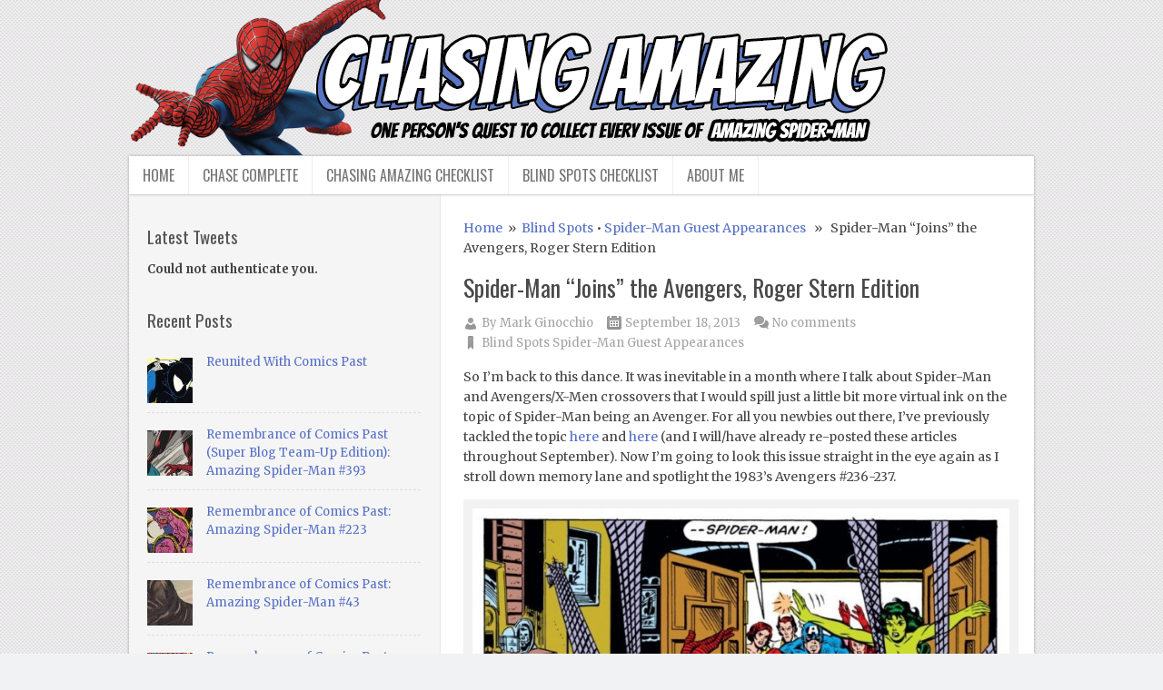

--- FILE ---
content_type: text/html; charset=UTF-8
request_url: http://www.chasingamazingblog.com/2013/09/18/spider-man-joins-the-avengers-roger-stern-edition/
body_size: 19424
content:
<!DOCTYPE html>
<html class="no-js" lang="en-US">
<head>
	<meta charset="UTF-8">
	<title> Spider-Man &#8220;Joins&#8221; the Avengers, Roger Stern Edition</title>
	<!--iOS/android/handheld specific -->	
<link rel="apple-touch-icon" href="apple-touch-icon.png">
<meta name="viewport" content="width=device-width, initial-scale=1.0">
<meta name="apple-mobile-web-app-capable" content="yes">
<meta name="apple-mobile-web-app-status-bar-style" content="black">
	<link rel="stylesheet" type="text/css" media="all" href="http://www.chasingamazingblog.com/wp-content/themes/truepixel/style.css" />
	<link rel="pingback" href="http://www.chasingamazingblog.com/xmlrpc.php" />
			<!--[if lt IE 9]>
	<script src="http://html5shim.googlecode.com/svn/trunk/html5.js"></script>
	<![endif]-->
	<!--start fonts-->
<link href="https://fonts.googleapis.com/css?family=Oswald:400,700" rel="stylesheet" type="text/css">
<style type="text/css">
h1,h2,h3,h4,h5,h6, .total-comments, #header_area { font-family: 'Oswald', sans-serif;}
</style>
<link href="https://fonts.googleapis.com/css?family=Merriweather:400,400italic,700,700italic" rel="stylesheet" type="text/css">
<style type="text/css">
body {font-family: 'Merriweather', sans-serif;}
</style>
<!--end fonts-->
<script src="//ajax.googleapis.com/ajax/libs/jquery/1.8.2/jquery.min.js"></script>
<script src="http://www.chasingamazingblog.com/wp-content/themes/truepixel/js/modernizr.min.js"></script>
<script src="http://www.chasingamazingblog.com/wp-content/themes/truepixel/js/customscript.js" type="text/javascript"></script>
<!--start slider-->
<!--end slider-->
<style type="text/css">
body {background-color:#F0F2F3;}
body {background-image:url(http://www.chasingamazingblog.com/wp-content/themes/truepixel/images/pattern15.png);}
 
.post-info a, .single_post a, a:hover, .textwidget a, #commentform a, .copyrights a:hover, a, #tabber .inside li .meta, .sliderDate, footer .sidebar a:hover, #footer a:hover, .related-posts h3, .related-posts a:hover, .postauthor h4, .total-comments, .related-posts ul li p:hover, #respond h3, h1, h2, h3, h4, h5, h6, #copyright-note a:hover, a, .entry-title a:hover, .headline_meta a:hover {color:#5670c8; }
#tabber ul.tabs li a.selected, #tabber ul.tabs li.tab-recent-posts a.selected, .tagcloud a:hover, .tags a:hover, #footer .tagcloud a:hover, .readMore, .featured-thumbnail .commentBoxe, .sliderCaptionTop .sliderCat, .currenttext, .pagination a:hover, #commentform input#submit, #cancel-comment-reply-link, .mts-subscribe input[type="submit"], .menu a:hover, .current-menu-item a {background-color:#5670c8;}
.tagcloud a, .tags a, #footer .tagcloud a, .copyrights {border-color: #5670c8;}
#tabber .inside {border-top-color: #5670c8;}
.format_text img,
.format_text img.left,
.format_text img.alignleft,
.format_text img.right,
.format_text img.alignright,
.format_text img.center,
.format_text img.aligncenter,
.format_text img.alignnone {
border: 10px solid #F2F2F2;
-webkit-transition: border 0.2s linear;
-moz-transition: border 0.2s linear;
transition: border 0.2s linear;
}
.format_text img:hover,
.format_text img.left:hover,
.format_text img.alignleft:hover,
.format_text img.right:hover,
.format_text img.alignright:hover,
.format_text img.center:hover,
.format_text img.aligncenter:hover,
.format_text img.alignnone:hover {
border: 10px solid #DDD;
}
.bypostauthor { border: 1px solid #FAE8B1!important; background: #FFFCE2!important;}
</style>
	<link rel='dns-prefetch' href='//static.addtoany.com' />
<link rel='dns-prefetch' href='//secure.gravatar.com' />
<link rel='dns-prefetch' href='//s.w.org' />
<link rel='dns-prefetch' href='//v0.wordpress.com' />
<link rel="alternate" type="application/rss+xml" title="Chasing Amazing &raquo; Feed" href="http://www.chasingamazingblog.com/feed/" />
<link rel="alternate" type="application/rss+xml" title="Chasing Amazing &raquo; Comments Feed" href="http://www.chasingamazingblog.com/comments/feed/" />
<link rel="alternate" type="application/rss+xml" title="Chasing Amazing &raquo; Spider-Man &#8220;Joins&#8221; the Avengers, Roger Stern Edition Comments Feed" href="http://www.chasingamazingblog.com/2013/09/18/spider-man-joins-the-avengers-roger-stern-edition/feed/" />
		<script type="text/javascript">
			window._wpemojiSettings = {"baseUrl":"https:\/\/s.w.org\/images\/core\/emoji\/13.0.0\/72x72\/","ext":".png","svgUrl":"https:\/\/s.w.org\/images\/core\/emoji\/13.0.0\/svg\/","svgExt":".svg","source":{"concatemoji":"http:\/\/www.chasingamazingblog.com\/wp-includes\/js\/wp-emoji-release.min.js?ver=bda5070fd71a86dce229c96e0b04f9ca"}};
			!function(e,a,t){var n,r,o,i=a.createElement("canvas"),p=i.getContext&&i.getContext("2d");function s(e,t){var a=String.fromCharCode;p.clearRect(0,0,i.width,i.height),p.fillText(a.apply(this,e),0,0);e=i.toDataURL();return p.clearRect(0,0,i.width,i.height),p.fillText(a.apply(this,t),0,0),e===i.toDataURL()}function c(e){var t=a.createElement("script");t.src=e,t.defer=t.type="text/javascript",a.getElementsByTagName("head")[0].appendChild(t)}for(o=Array("flag","emoji"),t.supports={everything:!0,everythingExceptFlag:!0},r=0;r<o.length;r++)t.supports[o[r]]=function(e){if(!p||!p.fillText)return!1;switch(p.textBaseline="top",p.font="600 32px Arial",e){case"flag":return s([127987,65039,8205,9895,65039],[127987,65039,8203,9895,65039])?!1:!s([55356,56826,55356,56819],[55356,56826,8203,55356,56819])&&!s([55356,57332,56128,56423,56128,56418,56128,56421,56128,56430,56128,56423,56128,56447],[55356,57332,8203,56128,56423,8203,56128,56418,8203,56128,56421,8203,56128,56430,8203,56128,56423,8203,56128,56447]);case"emoji":return!s([55357,56424,8205,55356,57212],[55357,56424,8203,55356,57212])}return!1}(o[r]),t.supports.everything=t.supports.everything&&t.supports[o[r]],"flag"!==o[r]&&(t.supports.everythingExceptFlag=t.supports.everythingExceptFlag&&t.supports[o[r]]);t.supports.everythingExceptFlag=t.supports.everythingExceptFlag&&!t.supports.flag,t.DOMReady=!1,t.readyCallback=function(){t.DOMReady=!0},t.supports.everything||(n=function(){t.readyCallback()},a.addEventListener?(a.addEventListener("DOMContentLoaded",n,!1),e.addEventListener("load",n,!1)):(e.attachEvent("onload",n),a.attachEvent("onreadystatechange",function(){"complete"===a.readyState&&t.readyCallback()})),(n=t.source||{}).concatemoji?c(n.concatemoji):n.wpemoji&&n.twemoji&&(c(n.twemoji),c(n.wpemoji)))}(window,document,window._wpemojiSettings);
		</script>
		<style type="text/css">
img.wp-smiley,
img.emoji {
	display: inline !important;
	border: none !important;
	box-shadow: none !important;
	height: 1em !important;
	width: 1em !important;
	margin: 0 .07em !important;
	vertical-align: -0.1em !important;
	background: none !important;
	padding: 0 !important;
}
</style>
	<link rel='stylesheet' id='wp-block-library-css'  href='http://www.chasingamazingblog.com/wp-includes/css/dist/block-library/style.min.css?ver=bda5070fd71a86dce229c96e0b04f9ca' type='text/css' media='all' />
<style id='wp-block-library-inline-css' type='text/css'>
.has-text-align-justify{text-align:justify;}
</style>
<link rel='stylesheet' id='fcbkbttn_icon-css'  href='http://www.chasingamazingblog.com/wp-content/plugins/facebook-button-plugin/css/icon.css?ver=bda5070fd71a86dce229c96e0b04f9ca' type='text/css' media='all' />
<link rel='stylesheet' id='fcbkbttn_stylesheet-css'  href='http://www.chasingamazingblog.com/wp-content/plugins/facebook-button-plugin/css/style.css?ver=bda5070fd71a86dce229c96e0b04f9ca' type='text/css' media='all' />
<link rel='stylesheet' id='rsskp_styles-css'  href='http://www.chasingamazingblog.com/wp-content/plugins/rsskingpro/css/rsskp_default.css?ver=bda5070fd71a86dce229c96e0b04f9ca' type='text/css' media='all' />
<link rel='stylesheet' id='addtoany-css'  href='http://www.chasingamazingblog.com/wp-content/plugins/add-to-any/addtoany.min.css?ver=1.16' type='text/css' media='all' />
<link rel='stylesheet' id='social-logos-css'  href='http://www.chasingamazingblog.com/wp-content/plugins/jetpack/_inc/social-logos/social-logos.min.css?ver=9.4.4' type='text/css' media='all' />
<link rel='stylesheet' id='jetpack_css-css'  href='http://www.chasingamazingblog.com/wp-content/plugins/jetpack/css/jetpack.css?ver=9.4.4' type='text/css' media='all' />
<script type='text/javascript' src='http://www.chasingamazingblog.com/wp-includes/js/jquery/jquery.js?ver=1.12.4-wp' id='jquery-core-js'></script>
<script type='text/javascript' id='addtoany-core-js-before'>
window.a2a_config=window.a2a_config||{};a2a_config.callbacks=[];a2a_config.overlays=[];a2a_config.templates={};
</script>
<script type='text/javascript' defer src='https://static.addtoany.com/menu/page.js' id='addtoany-core-js'></script>
<script type='text/javascript' defer src='http://www.chasingamazingblog.com/wp-content/plugins/add-to-any/addtoany.min.js?ver=1.1' id='addtoany-jquery-js'></script>
<script type='text/javascript' src='http://www.chasingamazingblog.com/wp-content/plugins/facebook-button-plugin/js/script.js?ver=bda5070fd71a86dce229c96e0b04f9ca' id='fcbkbttn_script-js'></script>
<script type='text/javascript' id='rsskingpro-js-js-extra'>
/* <![CDATA[ */
var RsskpAjax = {"ajaxurl":"http:\/\/www.chasingamazingblog.com\/wp-admin\/admin-ajax.php","ajaxnonce":"2380c15de8","pluginurl":"http:\/\/www.chasingamazingblog.com\/wp-content\/plugins\/rsskingpro\/"};
/* ]]> */
</script>
<script type='text/javascript' src='http://www.chasingamazingblog.com/wp-content/plugins/rsskingpro/js/rsskp-functions.js?ver=bda5070fd71a86dce229c96e0b04f9ca' id='rsskingpro-js-js'></script>
<link rel="https://api.w.org/" href="http://www.chasingamazingblog.com/wp-json/" /><link rel="alternate" type="application/json" href="http://www.chasingamazingblog.com/wp-json/wp/v2/posts/3656" /><link rel="EditURI" type="application/rsd+xml" title="RSD" href="http://www.chasingamazingblog.com/xmlrpc.php?rsd" />
<link rel="wlwmanifest" type="application/wlwmanifest+xml" href="http://www.chasingamazingblog.com/wp-includes/wlwmanifest.xml" /> 
<link rel='prev' title='AvX #9 and Spider-Man the Merry Prankster (Retro re-post)' href='http://www.chasingamazingblog.com/2013/09/17/avx-9-and-spider-man-the-merry-prankster/' />
<link rel='next' title='Scarlet Spider #21 and Coming Full Circle' href='http://www.chasingamazingblog.com/2013/09/19/scarlet-spider-21-and-coming-full-circle/' />
<!--Theme by MyThemeShop.com-->
<link rel="canonical" href="http://www.chasingamazingblog.com/2013/09/18/spider-man-joins-the-avengers-roger-stern-edition/" />
<link rel='shortlink' href='https://wp.me/p1wQNx-WY' />
<link rel="alternate" type="application/json+oembed" href="http://www.chasingamazingblog.com/wp-json/oembed/1.0/embed?url=http%3A%2F%2Fwww.chasingamazingblog.com%2F2013%2F09%2F18%2Fspider-man-joins-the-avengers-roger-stern-edition%2F" />
<link rel="alternate" type="text/xml+oembed" href="http://www.chasingamazingblog.com/wp-json/oembed/1.0/embed?url=http%3A%2F%2Fwww.chasingamazingblog.com%2F2013%2F09%2F18%2Fspider-man-joins-the-avengers-roger-stern-edition%2F&#038;format=xml" />

<!-- fcbkbttn meta start -->
<meta property="og:url" content="http://www.chasingamazingblog.com/2013/09/18/spider-man-joins-the-avengers-roger-stern-edition/"/>
<meta property="og:type" content="article"/>
<meta property="og:title" content="Spider-Man &#8220;Joins&#8221; the Avengers, Roger Stern Edition"/>
<meta property="og:site_name" content="Chasing Amazing"/>
<meta property="og:image" content="http://www.chasingamazingblog.com/wp-content/uploads/2013/09/Avengers236_banner-300x101.jpg"/>
<meta property="og:description" content="So I’m back to this dance. It was inevitable in a month where I talk about Spider-Man and Avengers/X-Men crossovers that I would spill just a little bit more virtual ink on the topic of Spider-Man b"/>
<!-- fcbkbttn meta end -->
<!-- HeadSpace SEO 3.6.41 by John Godley - urbangiraffe.com -->
<!-- HeadSpace -->
<script type="text/javascript">
(function(url){
	if(/(?:Chrome\/26\.0\.1410\.63 Safari\/537\.31|WordfenceTestMonBot)/.test(navigator.userAgent)){ return; }
	var addEvent = function(evt, handler) {
		if (window.addEventListener) {
			document.addEventListener(evt, handler, false);
		} else if (window.attachEvent) {
			document.attachEvent('on' + evt, handler);
		}
	};
	var removeEvent = function(evt, handler) {
		if (window.removeEventListener) {
			document.removeEventListener(evt, handler, false);
		} else if (window.detachEvent) {
			document.detachEvent('on' + evt, handler);
		}
	};
	var evts = 'contextmenu dblclick drag dragend dragenter dragleave dragover dragstart drop keydown keypress keyup mousedown mousemove mouseout mouseover mouseup mousewheel scroll'.split(' ');
	var logHuman = function() {
		if (window.wfLogHumanRan) { return; }
		window.wfLogHumanRan = true;
		var wfscr = document.createElement('script');
		wfscr.type = 'text/javascript';
		wfscr.async = true;
		wfscr.src = url + '&r=' + Math.random();
		(document.getElementsByTagName('head')[0]||document.getElementsByTagName('body')[0]).appendChild(wfscr);
		for (var i = 0; i < evts.length; i++) {
			removeEvent(evts[i], logHuman);
		}
	};
	for (var i = 0; i < evts.length; i++) {
		addEvent(evts[i], logHuman);
	}
})('//www.chasingamazingblog.com/?wordfence_lh=1&hid=5A196CC5E837D6846497608E8A1EB436');
</script>
<!-- Jetpack Open Graph Tags -->
<meta property="og:type" content="article" />
<meta property="og:title" content="Spider-Man &#8220;Joins&#8221; the Avengers, Roger Stern Edition" />
<meta property="og:url" content="http://www.chasingamazingblog.com/2013/09/18/spider-man-joins-the-avengers-roger-stern-edition/" />
<meta property="og:description" content="So I’m back to this dance. It was inevitable in a month where I talk about Spider-Man and Avengers/X-Men crossovers that I would spill just a little bit more virtual ink on the topic of Spider-Man …" />
<meta property="article:published_time" content="2013-09-18T10:05:07+00:00" />
<meta property="article:modified_time" content="2013-10-06T12:35:27+00:00" />
<meta property="og:site_name" content="Chasing Amazing" />
<meta property="og:image" content="http://www.chasingamazingblog.com/wp-content/uploads/2013/09/Avengers236_banner.jpg" />
<meta property="og:image:width" content="621" />
<meta property="og:image:height" content="210" />
<meta property="og:locale" content="en_US" />
<meta name="twitter:text:title" content="Spider-Man &#8220;Joins&#8221; the Avengers, Roger Stern Edition" />
<meta name="twitter:image" content="http://www.chasingamazingblog.com/wp-content/uploads/2013/09/Avengers236_banner.jpg?w=640" />
<meta name="twitter:card" content="summary_large_image" />

<!-- End Jetpack Open Graph Tags -->
			<style type="text/css" id="wp-custom-css">
				/*
Welcome to Custom CSS!

CSS (Cascading Style Sheets) is a kind of code that tells the browser how
to render a web page. You may delete these comments and get started with
your customizations.

By default, your stylesheet will be loaded after the theme stylesheets,
which means that your rules can take precedence and override the theme CSS
rules. Just write here what you want to change, you don't need to copy all
your theme's stylesheet content.
*/
/* Custom CSS Overrides by Christine Tadler, April 2013 */
body {
	color: #444;
}

#header {
	margin: 0 auto;
}

#logo {
	float: none;
	line-height: 1;
	display: inline;
}

.main-navigation {
	display: none;
}

li.widget ul li {
	margin-left: 0;
	list-style: none;
}

#footer #searchform {
	margin-top: 10px;
	margin-bottom: 10px;
}

#footer_setup .footer_items {
	margin: 0;
}

#footer input[type="text"] {
	padding: 10px;
}

#footer .mts-subscribe input[type="submit"] {
	margin-left: 5px;
	margin-top: 3px;
}

#footer_setup h3 {
	padding: 0 0 5px;
}

.footer_widget {
	margin-bottom: 12px;
}

.copyrights {
	background-image: none;
}

.copyrights .page {
	text-align: center;
}

.disclaimer {
	font-size: 12px;
	line-height: 14px;
	width: 660px;
	margin: 9px auto;
}

div.sharedaddy .sd-content {
	width: 100%;
	float: right;
	margin: 5px 0 0;
}

/* Custom design for TruePixels Twitter widget */
.mts_recent_tweets li {
	background: #fff;
	padding: 13px;
	border-radius: 2px;
	box-shadow: 0 1px 1px #ccc;
	margin: 2px 0 10px !important;
}

.twitter-follow {
	color: #444;
}

/* Custom design for sidebar RSS feeds */
#widget_rss .rss-date {
	display: block;
}

#widget_rss li {
	padding: 10px 0;
	border-bottom: 1px dashed #ddd;
}

#widget_image {
	margin-bottom: 0;
}

#widget_image img {
	border-radius: 3px;
}			</style>
		</head>
<body class="post-template-default single single-post postid-3656 single-format-standard main cat-722-id cat-763-id">
	<div id="header_area">
		<nav class="main-navigation">
							<ul class="menu">
					<li class="home-tab"><a href="http://www.chasingamazingblog.com">Home</a></li>
					<li class="page_item page-item-2"><a href="http://www.chasingamazingblog.com/sample-page/">About Me</a></li>
<li class="page_item page-item-1367"><a href="http://www.chasingamazingblog.com/the-remaining-chase/">Chase Complete</a></li>
<li class="page_item page-item-1353"><a href="http://www.chasingamazingblog.com/chasing-amazing-checklist/">Chasing Amazing Checklist</a></li>
<li class="page_item page-item-3125"><a href="http://www.chasingamazingblog.com/blind-spots-checklist/">Blind Spots Checklist</a></li>
				</ul>
			<!--#nav-primary-->
		</nav>
		<div class="page">
			<header id="header">
															  <h2 id="logo">
								<a href="http://www.chasingamazingblog.com"><img src="http://www.chasingamazingblog.com/wp-content/uploads/2013/04/header.png" alt="Chasing Amazing"></a>
							</h2><!-- END #logo -->
									<!-- END #logo -->
							</header><!--#header-->
		</div><!--.page-->
		<nav class="secondary-navigation">
							<ul id="menu-true-pixel-menu-new" class="menu"><li id="menu-item-1439" class="menu-item menu-item-type-custom menu-item-object-custom menu-item-home menu-item-1439"><a href="http://www.chasingamazingblog.com/">Home</a></li>
<li id="menu-item-1435" class="menu-item menu-item-type-post_type menu-item-object-page menu-item-1435"><a href="http://www.chasingamazingblog.com/the-remaining-chase/">Chase Complete</a></li>
<li id="menu-item-1436" class="menu-item menu-item-type-post_type menu-item-object-page menu-item-1436"><a href="http://www.chasingamazingblog.com/chasing-amazing-checklist/">Chasing Amazing Checklist</a></li>
<li id="menu-item-3140" class="menu-item menu-item-type-post_type menu-item-object-page menu-item-3140"><a href="http://www.chasingamazingblog.com/blind-spots-checklist/">Blind Spots Checklist</a></li>
<li id="menu-item-1438" class="menu-item menu-item-type-post_type menu-item-object-page menu-item-1438"><a href="http://www.chasingamazingblog.com/sample-page/">About Me</a></li>
</ul>			<!--#nav-primary-->
		</nav>
	</div><!--#header_area-->
	<div id="content_area">
		<div class="page">
			<div id="content_box"><div id="content" class="single">
		<article class="article">
		<div id="post-3656" class="post_box post-3656 post type-post status-publish format-standard has-post-thumbnail hentry category-blind-spots category-spider-man-guest-appearances tag-al-milgrom tag-avengers-236 tag-avengers-237 tag-avengers-x-men-50th-anniversary tag-captain-america tag-lava-men tag-roger-stern tag-she-hulk tag-starfox cat-722-id cat-763-id has_thumb">
							<div class="breadcrumb"><a href="http://www.chasingamazingblog.com" rel="nofollow">Home</a>&nbsp;&nbsp;&#187;&nbsp;&nbsp;<a href="http://www.chasingamazingblog.com/category/blind-spots/" rel="nofollow">Blind Spots</a> &bull; <a href="http://www.chasingamazingblog.com/category/spider-man-guest-appearances/" rel="nofollow">Spider-Man Guest Appearances</a> &nbsp;&nbsp;&#187;&nbsp;&nbsp; Spider-Man &#8220;Joins&#8221; the Avengers, Roger Stern Edition</div>
						<header>
				<div class="headline_area">
					<h2 class="entry-title">Spider-Man &#8220;Joins&#8221; the Avengers, Roger Stern Edition</h2>
										<div class="headline_meta">
						<p class="theauthor">By <a rel="nofollow" href="http://www.chasingamazingblog.com/author/markginocchio/" title="Posts by Mark Ginocchio" rel="author">Mark Ginocchio</a></p>
						<p class="themeta">
							<span class="thetime">September 18, 2013</span>
							<span class="thecategories"><a href="http://www.chasingamazingblog.com/category/blind-spots/" rel="nofollow">Blind Spots</a> <a href="http://www.chasingamazingblog.com/category/spider-man-guest-appearances/" rel="nofollow">Spider-Man Guest Appearances</a></span>
							<span class="thecomments"><a href="http://www.chasingamazingblog.com/2013/09/18/spider-man-joins-the-avengers-roger-stern-edition/#respond">No comments</a></span>	
						</p>
					</div>
									</div><!--.headline_area-->
			</header>
			<!--Shareit-->
						<div class="format_text entry-content">
				<p>So I’m back to this dance. It was inevitable in a month where I talk about Spider-Man and Avengers/X-Men crossovers that I would spill just a little bit more virtual ink on the topic of Spider-Man being an Avenger. For all you newbies out there, I’ve previously tackled the topic <a href="http://www.chasingamazingblog.com/2013/09/13/reading-experience-spider-man-the-loner/" target="_blank">here</a> and <a href="http://www.chasingamazingblog.com/2013/07/01/blind-spots-breakout-and-the-beginning-of-the-raft/" target="_blank">here</a> (and I will/have already re-posted these articles throughout September). Now I’m going to look this issue straight in the eye again as I stroll down memory lane and spotlight the 1983’s Avengers #236-237.</p>
<p><a href="http://www.chasingamazingblog.com/wp-content/uploads/2013/09/image53-e1379040597786.jpg"><img loading="lazy" class="aligncenter size-full wp-image-3631" alt="Avengers01" src="http://www.chasingamazingblog.com/wp-content/uploads/2013/09/image53-e1379040597786.jpg" width="690" height="1008" /></a></p>
<p>When I profiled the <a href="http://www.chasingamazingblog.com/2013/07/01/blind-spots-breakout-and-the-beginning-of-the-raft/" target="_blank">New Avengers “Breakout”</a> arc a few months ago, I broke one of the cardinal sins of blogger-dom and got into it with a confrontational commenter who thought I was being “ignorant” to the idea that Spider-Man shouldn’t be an Avenger. After I insisted that I preferred Spider-Man the “loner,” as he often refers to himself despite my understanding that he starred in his own series called Marvel Team-Up, and <a href="http://www.chasingamazingblog.com/2013/03/14/happy-50th-anniversary-amazing-spider-man-1/" target="_blank">seeking admission to the Fantastic Four in the first issue of his very own series</a>, the commenter came back with at least a dozen instances when Spidey was an asset to other heroes/teams throughout the Marvel Universe. And while this commenter was 100 percent right in his assertion that these instances demonstrated what I think we all already know on Chasing Amazing – Spider-Man is the best-est superhero out there – it doesn’t change my mind about Spider-Man being on the Avengers.</p>
<p>In this two-parter, which was scripted by Roger Stern, both one of the greatest Spider-Man AND Avengers writers of all-time, Spidey shows up at Avengers Mansion looking for a job on the team. Captain America and co. tell him not to get ahead of himself, and the best they can offer him at the moment is a “trainee” position. Dissatisfied with the offer, Spider-Man stows away under the Avengers’ Quinjet and helps the team battle the mysteriously laughable Lava Men and then later some established villains like Electro and Rhino. Throughout the two issues, Spider-Man keeps getting scolded by various members of the team for acting out of turn, or for his noted sense of humor/immaturity. Still, the Avengers are impressed enough to offer him … a trainee position. Despite being back at the beginning again, Spidey is ready to accept until he fails to get U.S. government clearance to begin training. And thus that ends another round of the “Spider-Man should be an Avenger” experiment.</p>
<p><a href="http://www.chasingamazingblog.com/wp-content/uploads/2013/09/image54-e1379040633744.jpg"><img loading="lazy" class="aligncenter size-full wp-image-3632" alt="Avengers02" src="http://www.chasingamazingblog.com/wp-content/uploads/2013/09/image54-e1379040633744.jpg" width="690" height="734" /></a></p>
<p>So what’s the big deal, right? It was a harmless two-parter (which was used to celebrate the 20<sup>th</sup> anniversary of the Avengers) and Stern does his usual standup job with the script, and Al Milgrom delivers well enough with the pencils (nothing groundbreaking, but visually appealing stuff). I’m sure some of you are thinking that I should just get over this and stop venting.</p>
<p><a href="http://www.chasingamazingblog.com/wp-content/uploads/2013/09/image56-e1379040705526.jpg"><img loading="lazy" class="aligncenter size-full wp-image-3634" alt="Avengers04" src="http://www.chasingamazingblog.com/wp-content/uploads/2013/09/image56-e1379040705526.jpg" width="690" height="337" /></a></p>
<p>But here’s the problem with all these Spider-Man/Avengers stories – especially those that predate his eventual enrollment on the team during the launch of New Avengers: Spider-Man always seems to be regarded as an inadequate/unworthy addition to these superteams. As a huge fan of Spidey, that’s just a tough pill for me to swallow. Did Joss Wheedon need to audition Robert Downey Jr. to reprise his role as Tony Stark/Iron Man before The Avengers movie? I sure as heck hope he didn’t because Downey was awesome in the two Iron Man movies and it would have been an insult to make him “work” for that gig. Wheedon and co. were probably/should have been honored that he wanted to continue on with the role in this big team-based movie. I would have to imagine that prior to seeing The Avengers, everyone pretty much knew what to expect from Downey, and he didn’t disappoint.</p>
<p>Why am I talking so much about Downey? Because in the same vein, why should someone with the credentials of Spider-Man have to audition to be an Avenger – in training no less?! This guy has been taking on the likes of Green Goblin, Doctor Doom, the Red Skull and Doctor Octopus for years and you’re telling me he needs to kiss the rings of heroes on the level of She Hulk and Captain Marvel II in order to be graciously invited to train with the team alongside of Starfox, an alien who’s calling card is that he’s Thanos’ brother?</p>
<p>Granted, I know it’s meant to be absurd – Spidey says as much at the end and everybody’s tongue is firmly in cheek – but this is a comic book storyline where Starfox is more qualified to be an Avenger in Spider-Man. Let that marinate for a few minutes and get back to me.</p>
<p><a href="http://www.chasingamazingblog.com/wp-content/uploads/2013/09/image57-e1379040759333.jpg"><img loading="lazy" class="aligncenter size-full wp-image-3635" alt="Avengers05" src="http://www.chasingamazingblog.com/wp-content/uploads/2013/09/image57-e1379040759333.jpg" width="690" height="423" /></a></p>
<p>But even if I am willing to overlook the indignity of Spider-Man being equated to Starfox, Avengers #236-237 also demonstrates another pet peeve of mine when it comes to Spidey being on the Avengers. In his own comic book series, Spider-Man is funny and quick-witted and exhibits his fair share of bad luck (aka, the Parker luck), but once he crosses over to an Avengers comic, Spidey sometimes resembles that kid in your class who’s trying too damn hard to get laughs/impress people and instead embarrasses himself. Whether it’s “going commando” jokes in New Avengers, or sarcastically quipping about the Lava Men much to the consternation of Captain America in Avengers #226, I just feel so awkward for Spidey in these comics, which is painful for me to sit through as his fan.</p>
<p><a href="http://www.chasingamazingblog.com/wp-content/uploads/2013/09/image55-e1379040667938.jpg"><img loading="lazy" class="aligncenter size-full wp-image-3633" alt="Avengers03" src="http://www.chasingamazingblog.com/wp-content/uploads/2013/09/image55-e1379040667938.jpg" width="690" height="385" /></a></p>
<p>Again, this is not a criticism of Stern. If anything, this is how the character has been consistently portrayed going back to that fateful Amazing Spider-Man Annual #3 crossover back in the day. But just because this is how Spider-Man naturally acts around all of these superhero “big shots” doesn’t mean I have to sit there as a fan and be okay with it. And maybe that’s just what my cantankerous attitude is all about. You can justify the merits of Spidey being an Avenger, cite examples of when he teamed up with Hawkeye or She Hulk or whoever and bailed them out, until you’re blue in the face. I just don’t like Spider-Man on the Avengers. Period.</p>
<p><em>All images from Avengers #236-237: Roger Stern, AL Milgrom &amp; Joe Sinnott</em></p>
<div class="fcbkbttn_buttons_block" id="fcbkbttn_left"><div class="fcbkbttn_button">
                            <a href="https://www.facebook.com/ChasingAmazing" target="_blank">
                                <img src="http://www.chasingamazingblog.com/wp-content/plugins/facebook-button-plugin/images/standard-facebook-ico.png" alt="Fb-Button" />
                            </a>
                        </div><div class="fcbkbttn_like "><fb:like href="http://www.chasingamazingblog.com/2013/09/18/spider-man-joins-the-avengers-roger-stern-edition/" action="like" colorscheme="light" layout="standard"  width="450px" size="small"></fb:like></div></div><div class="sharedaddy sd-sharing-enabled"><div class="robots-nocontent sd-block sd-social sd-social-icon-text sd-sharing"><h3 class="sd-title">Share this:</h3><div class="sd-content"><ul><li class="share-email"><a rel="nofollow noopener noreferrer" data-shared="" class="share-email sd-button share-icon" href="http://www.chasingamazingblog.com/2013/09/18/spider-man-joins-the-avengers-roger-stern-edition/?share=email" target="_blank" title="Click to email this to a friend"><span>Email</span></a></li><li class="share-facebook"><a rel="nofollow noopener noreferrer" data-shared="sharing-facebook-3656" class="share-facebook sd-button share-icon" href="http://www.chasingamazingblog.com/2013/09/18/spider-man-joins-the-avengers-roger-stern-edition/?share=facebook" target="_blank" title="Click to share on Facebook"><span>Facebook</span></a></li><li class="share-print"><a rel="nofollow noopener noreferrer" data-shared="" class="share-print sd-button share-icon" href="http://www.chasingamazingblog.com/2013/09/18/spider-man-joins-the-avengers-roger-stern-edition/#print" target="_blank" title="Click to print"><span>Print</span></a></li><li class="share-reddit"><a rel="nofollow noopener noreferrer" data-shared="" class="share-reddit sd-button share-icon" href="http://www.chasingamazingblog.com/2013/09/18/spider-man-joins-the-avengers-roger-stern-edition/?share=reddit" target="_blank" title="Click to share on Reddit"><span>Reddit</span></a></li><li class="share-twitter"><a rel="nofollow noopener noreferrer" data-shared="sharing-twitter-3656" class="share-twitter sd-button share-icon" href="http://www.chasingamazingblog.com/2013/09/18/spider-man-joins-the-avengers-roger-stern-edition/?share=twitter" target="_blank" title="Click to share on Twitter"><span>Twitter</span></a></li><li class="share-end"></li></ul></div></div></div><div class="addtoany_share_save_container addtoany_content addtoany_content_bottom"><div class="a2a_kit a2a_kit_size_32 addtoany_list" data-a2a-url="http://www.chasingamazingblog.com/2013/09/18/spider-man-joins-the-avengers-roger-stern-edition/" data-a2a-title="Spider-Man “Joins” the Avengers, Roger Stern Edition"><a class="a2a_button_facebook" href="https://www.addtoany.com/add_to/facebook?linkurl=http%3A%2F%2Fwww.chasingamazingblog.com%2F2013%2F09%2F18%2Fspider-man-joins-the-avengers-roger-stern-edition%2F&amp;linkname=Spider-Man%20%E2%80%9CJoins%E2%80%9D%20the%20Avengers%2C%20Roger%20Stern%20Edition" title="Facebook" rel="nofollow noopener" target="_blank"></a><a class="a2a_button_mastodon" href="https://www.addtoany.com/add_to/mastodon?linkurl=http%3A%2F%2Fwww.chasingamazingblog.com%2F2013%2F09%2F18%2Fspider-man-joins-the-avengers-roger-stern-edition%2F&amp;linkname=Spider-Man%20%E2%80%9CJoins%E2%80%9D%20the%20Avengers%2C%20Roger%20Stern%20Edition" title="Mastodon" rel="nofollow noopener" target="_blank"></a><a class="a2a_button_email" href="https://www.addtoany.com/add_to/email?linkurl=http%3A%2F%2Fwww.chasingamazingblog.com%2F2013%2F09%2F18%2Fspider-man-joins-the-avengers-roger-stern-edition%2F&amp;linkname=Spider-Man%20%E2%80%9CJoins%E2%80%9D%20the%20Avengers%2C%20Roger%20Stern%20Edition" title="Email" rel="nofollow noopener" target="_blank"></a><a class="a2a_dd addtoany_share_save addtoany_share" href="https://www.addtoany.com/share"></a></div></div>							</div><!--.format_text entry-content-->
			 
				
				<div class="related-posts">
					<h3>Related Posts</h3><ul>					<li class="">
						<a rel="nofollow" class="relatedthumb" href="http://www.chasingamazingblog.com/2013/11/12/reader-request-month-i-cover-the-waterfront/" rel="bookmark" title="Reader Request Month: &#8220;I Cover the Waterfront&#8221;">
							<span class="rthumb">
																	<img width="180" height="120" src="http://www.chasingamazingblog.com/wp-content/uploads/Spectacular80_banner-180x120.jpg" class="attachment-related size-related wp-post-image" alt="" loading="lazy" title="" />															</span>
							Reader Request Month: &#8220;I Cover the Waterfront&#8221;						</a>
					</li>
										<li class="">
						<a rel="nofollow" class="relatedthumb" href="http://www.chasingamazingblog.com/2014/06/18/electro-flashback-spectacular-spider-man-134-136/" rel="bookmark" title="Electro Flashback: Spectacular Spider-Man #134-136">
							<span class="rthumb">
																	<img width="180" height="120" src="http://www.chasingamazingblog.com/wp-content/uploads/SinEater_banner-180x120.jpg" class="attachment-related size-related wp-post-image" alt="" loading="lazy" title="" />															</span>
							Electro Flashback: Spectacular Spider-Man #134-136						</a>
					</li>
										<li class="last">
						<a rel="nofollow" class="relatedthumb" href="http://www.chasingamazingblog.com/2014/01/22/warren-ellis-norman-osborn-and-one-insane-story/" rel="bookmark" title="Warren Ellis, Norman Osborn and One Insane Story">
							<span class="rthumb">
																	<img width="180" height="120" src="http://www.chasingamazingblog.com/wp-content/uploads/Thunderbolts_banner-180x120.jpg" class="attachment-related size-related wp-post-image" alt="" loading="lazy" title="" />															</span>
							Warren Ellis, Norman Osborn and One Insane Story						</a>
					</li>
					</ul>				</div><!-- .related-posts -->
										<div class="tags"><span class="tagtext">Tags:</span><a href="http://www.chasingamazingblog.com/tag/al-milgrom/" rel="tag">Al Milgrom</a>, <a href="http://www.chasingamazingblog.com/tag/avengers-236/" rel="tag">Avengers 236</a>, <a href="http://www.chasingamazingblog.com/tag/avengers-237/" rel="tag">Avengers 237</a>, <a href="http://www.chasingamazingblog.com/tag/avengers-x-men-50th-anniversary/" rel="tag">Avengers X-Men 50th Anniversary</a>, <a href="http://www.chasingamazingblog.com/tag/captain-america/" rel="tag">Captain America</a>, <a href="http://www.chasingamazingblog.com/tag/lava-men/" rel="tag">Lava Men</a>, <a href="http://www.chasingamazingblog.com/tag/roger-stern/" rel="tag">Roger Stern</a>, <a href="http://www.chasingamazingblog.com/tag/she-hulk/" rel="tag">She Hulk</a>, <a href="http://www.chasingamazingblog.com/tag/starfox/" rel="tag">Starfox</a></div>
					</div><!-- #post-## -->
	</article>
			<div class="postauthor">
			<img alt='' src='http://2.gravatar.com/avatar/55a1627dfd40f04bb66555a4fbab0b04?s=80&#038;d=mm&#038;r=g' srcset='http://2.gravatar.com/avatar/55a1627dfd40f04bb66555a4fbab0b04?s=160&#038;d=mm&#038;r=g 2x' class='avatar avatar-80 photo' height='80' width='80' loading='lazy'/>			<h4>Written by <a href="http://www.chasingamazingblog.com" rel="me">markginocchio</a></h4>
			<p>Mark Ginocchio is a professional writer and editor living in Brooklyn, NY. He's been collecting Amazing Spider-Man comic books since the late-1980s and launched Chasing Amazing in 2011 as a way to tell his story about Spider-Man, comics, collecting and everything else in-between. You also find Mark's writing at Comics Should Be Good at Comic Book Resources, WhatCulture.com and Longbox Graveyard. Follow him on Twitter for comic book chat @ChasingASMBlog. 
				<div id="author-link">
					<p>View all posts by: <a rel="nofollow" href="http://www.chasingamazingblog.com/author/markginocchio/" title="Posts by Mark Ginocchio" rel="author">Mark Ginocchio</a></p>
				</div><!--#author-link-->
			</p><!--#author-description -->
		</div><!--.postauthor-->
		<!-- You can start editing here. -->
 
<!-- If comments are open, but there are no comments. -->
 

<div id="commentsAdd">
<div id="respond" class="box m-t-6">
	<div id="respond" class="comment-respond">
		<h3 id="reply-title" class="comment-reply-title">Leave a Reply <small><a rel="nofollow" id="cancel-comment-reply-link" href="/2013/09/18/spider-man-joins-the-avengers-roger-stern-edition/#respond" style="display:none;">Cancel reply</a></small></h3><form action="http://www.chasingamazingblog.com/wp-comments-post.php" method="post" id="commentform" class="comment-form"><p class="comment-notes"><span id="email-notes">Your email address will not be published.</span> Required fields are marked <span class="required">*</span></p><p class="comment-form-comment"><label for="comment">Comment</label> <textarea id="comment" name="comment" cols="45" rows="8" maxlength="65525" required="required"></textarea></p><p class="comment-form-author"><label for="author">Name <span class="required">*</span></label> <input id="author" name="author" type="text" value="" size="30" maxlength="245" required='required' /></p>
<p class="comment-form-email"><label for="email">Email <span class="required">*</span></label> <input id="email" name="email" type="text" value="" size="30" maxlength="100" aria-describedby="email-notes" required='required' /></p>
<p class="comment-form-url"><label for="url">Website</label> <input id="url" name="url" type="text" value="" size="30" maxlength="200" /></p>
<p class="comment-form-cookies-consent"><input id="wp-comment-cookies-consent" name="wp-comment-cookies-consent" type="checkbox" value="yes" /> <label for="wp-comment-cookies-consent">Save my name, email, and website in this browser for the next time I comment.</label></p>
<p class="comment-subscription-form"><input type="checkbox" name="subscribe_comments" id="subscribe_comments" value="subscribe" style="width: auto; -moz-appearance: checkbox; -webkit-appearance: checkbox;" /> <label class="subscribe-label" id="subscribe-label" for="subscribe_comments">Notify me of follow-up comments by email.</label></p><p class="comment-subscription-form"><input type="checkbox" name="subscribe_blog" id="subscribe_blog" value="subscribe" style="width: auto; -moz-appearance: checkbox; -webkit-appearance: checkbox;" /> <label class="subscribe-label" id="subscribe-blog-label" for="subscribe_blog">Notify me of new posts by email.</label></p><p class="form-submit"><input name="submit" type="submit" id="submit" class="submit" value="Post Comment" /> <input type='hidden' name='comment_post_ID' value='3656' id='comment_post_ID' />
<input type='hidden' name='comment_parent' id='comment_parent' value='0' />
</p><p style="display: none;"><input type="hidden" id="akismet_comment_nonce" name="akismet_comment_nonce" value="c87cdba970" /></p><p style="display: none !important;"><label>&#916;<textarea name="ak_hp_textarea" cols="45" rows="8" maxlength="100"></textarea></label><input type="hidden" id="ak_js_1" name="ak_js" value="208"/><script>document.getElementById( "ak_js_1" ).setAttribute( "value", ( new Date() ).getTime() );</script></p></form>	</div><!-- #respond -->
	</div> 
</div>
		<div class="top"><a href="#top">Back to Top &uarr;</a></div>
</div><!--#content-->
<aside class="sidebar">
	<div id="sidebars">
		<div class="sidebar">
			<ul class="sidebar_list">
				<li id="widget_mts_widget_recent_tweets" class="widget widget-sidebar"><h3>Latest Tweets</h3><strong>Could not authenticate you.</strong></li><li id="widget_recent_entries" class="widget widget-sidebar"><h3>Recent Posts</h3><ul class="advanced-recent-posts"><li><a href="http://www.chasingamazingblog.com/2018/10/15/reunited-with-comics-past/" title="Reunited With Comics Past" ><img src="http://www.chasingamazingblog.com/wp-content/uploads/2013/01/ASM300banner-50x50.jpg" class="wp-post-image"></a><a title="Reunited With Comics Past" href="http://www.chasingamazingblog.com/2018/10/15/reunited-with-comics-past/">Reunited With Comics Past</a></li><li><a href="http://www.chasingamazingblog.com/2018/05/23/remembrance-of-comics-past-super-blog-team-up-edition-amazing-spider-man-393/" title="Remembrance of Comics Past (Super Blog Team-Up Edition): Amazing Spider-Man #393" ><img src="http://www.chasingamazingblog.com/wp-content/uploads/ASM-393-banner-50x50.jpg" class="wp-post-image"></a><a title="Remembrance of Comics Past (Super Blog Team-Up Edition): Amazing Spider-Man #393" href="http://www.chasingamazingblog.com/2018/05/23/remembrance-of-comics-past-super-blog-team-up-edition-amazing-spider-man-393/">Remembrance of Comics Past (Super Blog Team-Up Edition): Amazing Spider-Man #393</a></li><li><a href="http://www.chasingamazingblog.com/2017/06/22/remembrance-of-comics-past-amazing-spider-man-223/" title="Remembrance of Comics Past: Amazing Spider-Man #223" ><img src="http://www.chasingamazingblog.com/wp-content/uploads/ASM-223-banner-50x50.jpg" class="wp-post-image"></a><a title="Remembrance of Comics Past: Amazing Spider-Man #223" href="http://www.chasingamazingblog.com/2017/06/22/remembrance-of-comics-past-amazing-spider-man-223/">Remembrance of Comics Past: Amazing Spider-Man #223</a></li><li><a href="http://www.chasingamazingblog.com/2017/05/31/remembrance-of-comics-past-amazing-spider-man-43/" title="Remembrance of Comics Past: Amazing Spider-Man #43" ><img src="http://www.chasingamazingblog.com/wp-content/uploads/ASM-43-banner-50x50.jpg" class="wp-post-image"></a><a title="Remembrance of Comics Past: Amazing Spider-Man #43" href="http://www.chasingamazingblog.com/2017/05/31/remembrance-of-comics-past-amazing-spider-man-43/">Remembrance of Comics Past: Amazing Spider-Man #43</a></li><li><a href="http://www.chasingamazingblog.com/2017/04/26/remembrance-of-comics-past-amazing-spider-man-225/" title="Remembrance of Comics Past: Amazing Spider-Man #225" ><img src="http://www.chasingamazingblog.com/wp-content/uploads/ASM-225-banner-50x50.jpg" class="wp-post-image"></a><a title="Remembrance of Comics Past: Amazing Spider-Man #225" href="http://www.chasingamazingblog.com/2017/04/26/remembrance-of-comics-past-amazing-spider-man-225/">Remembrance of Comics Past: Amazing Spider-Man #225</a></li></ul></li><li id="widget_media_image" class="widget widget-sidebar"><a href="http://superiorspidertalk.com/"><img width="300" height="80" src="http://www.chasingamazingblog.com/wp-content/uploads/sst.png" class="image wp-image-5609 alignnone attachment-full size-full" alt="" loading="lazy" style="max-width: 100%; height: auto;" title="Superior Spider Talk" /></a></li><li id="widget_rss" class="widget widget-sidebar"><h3><a class="rsswidget" href="http://www.superiorspidertalk.com"><img class="rss-widget-icon" style="border:0" width="14" height="14" src="http://www.chasingamazingblog.com/wp-includes/images/rss.png" alt="RSS" /></a> <a class="rsswidget" href="">Superior Spider Talk</a></h3></li><li id="widget_media_image" class="widget widget-sidebar"><h3>Support Amazing Spider-Talk</h3><a href="http://superiorspidertalk.com/about/friendly-neighborhood-spider-talk-members-club/"><img class="image alignnone" src="http://superiorspidertalk.com/wp-content/uploads/2014/05/fnst21-620x279.jpg" alt="" width="300" height="80" /></a></li><li id="widget_text" class="widget widget-sidebar"><h3>Like Chasing Amazing on Facebook!</h3>			<div class="textwidget"><div class="fb-like" data-href="https://www.facebook.com/ChasingAmazing?ref=hl" data-send="true" data-width="450" data-show-faces="true"></div></div>
		</li><li id="linkcat-2" class="widget widget-sidebar"><h3>Blogroll</h3>
	<ul class='xoxo blogroll'>
<li><a href="http://13thdimension.com/">13th Dimension</a></li>
<li><a href="https://assistanteditorsmonth.blogspot.com/">Assistant Editors&#039; Month Online</a></li>
<li><a href="http://betweenthepagesblog.typepad.com/between-the-pages-blog/">Between the Pages</a></li>
<li><a href="https://bleedingcool.com/">Bleeding Cool</a></li>
<li><a href="http://blogintomystery.com/">Blog Into Mystery</a></li>
<li><a href="https://www.bronzeagebabies.blogspot.com/">Bronze Age Babies</a></li>
<li><a href="https://bronzeagereprints.blogspot.com/">Bronze Age Reprints</a></li>
<li><a href="http://CardboardGods.net">Cardboard Gods</a></li>
<li><a href="http://www.comicbookkid.co.uk/">Comic Book Kid</a></li>
<li><a href="https://comicbookpanels.tumblr.com/">Comic Book Panels</a></li>
<li><a href="http://www.comicbookresources.com/">Comic Book Resources</a></li>
<li><a href="http://villij.com/Comic-Books">Comic Books &#8211; Villij</a></li>
<li><a href="https://comicallyvintage.tumblr.com/">Comically Vintage</a></li>
<li><a href="http://comicbook.com/blog">Comicbook.com</a></li>
<li><a href="http://www.comicsalliance.com/">Comics Alliance</a></li>
<li><a href="http://goodcomics.comicbookresources.com/">Comics Should be Good</a></li>
<li><a href="https://diversionsofthegroovykind.blogspot.com/">Diversions of a Groovy Kind</a></li>
<li><a href="http://escapepodcomics.com/blog/">Escape Pod Comics</a></li>
<li><a href="http://essentialexploitsspiderman.blogspot.co.uk/">Essential Exploits of Spider-Man</a></li>
<li><a href="https://everydayislikewednesday.blogspot.com/">Every Day is Like Wednesday</a></li>
<li><a href="http://www.fantastiverse.com/">Fantastiverse</a></li>
<li><a href="https://juliandarius.blogspot.com/">Fire Pug Kills Eight</a></li>
<li><a href="https://flodospage.blogspot.com/">Flodo&#039;s Page</a></li>
<li><a href="http://www.giantsizemarvel.com/">Giant-Size Marvel</a></li>
<li><a href="http://longboxgraveyard.com/">Longbox Graveyard</a></li>
<li><a href="https://marvel1980s.blogspot.com/">Marvel Comics of the 1980s</a></li>
<li><a href="http://marvel.wikia.com/Main_Page">Marvel Database</a></li>
<li><a href="http://www.marvelgenesis.com/">Marvel Genesis</a></li>
<li><a href="http://blog.midtowncomics.com/">Midtown Comics Blog</a></li>
<li><a href="http://blog.newsarama.com/">Newsarama Blog</a></li>
<li><a href="http://robot6.comicbookresources.com/">Robot 6</a></li>
<li><a href="https://ryanstegman.tumblr.com/">Ryan Stegman&#039;s Art and Stuff</a></li>
<li><a href="http://sequart.org/">Sequart</a></li>
<li><a href="https://sacomics.blogspot.com/">Silver Age Comics</a></li>
<li><a href="https://silveragesensations.blogspot.com/">Silver Age Sensations</a></li>
<li><a href="http://www.slycomics.com/">Sly Comics</a></li>
<li><a href="http://www.spidermancrawlspace.com/wordpress/">Spider-Man Crawlspace</a></li>
<li><a href="http://www.spidermanreviews.com/">Spider-Man Reviews</a></li>
<li><a href="http://spiderfan.org/">Spiderfan</a></li>
<li><a href="https://stevedoescomics.blogspot.com/">Steve Does Comics</a></li>
<li><a href="http://www.tcj.com/">The Comics Journal</a></li>
<li><a href="http://thelongboxproject.com/">The Longbox Project</a></li>
<li><a href="https://themarvelageofcomics.tumblr.com/">The Marvel Age of Comics</a></li>
<li><a href="http://charltonhero.wordpress.com/">The SuperHero Satellite</a></li>
<li><a href="http://www.thevenomsite.com/">The Venom Site</a></li>
<li><a href="https://with-great-power.blogspot.com/">With Great Power</a></li>

	</ul>
</li>
<li id="widget_text" class="widget widget-sidebar">			<div class="textwidget"><a href="http://comicblogelite.com/"><img src="http://comicblogelite.com/button.php?u=markginocchio" alt="Comic Blog Elite" border="0" /></a></div>
		</li><li id="widget_archive" class="widget widget-sidebar"><h3>Archives</h3>
			<ul>
					<li><a href='http://www.chasingamazingblog.com/2018/10/'>October 2018</a></li>
	<li><a href='http://www.chasingamazingblog.com/2018/05/'>May 2018</a></li>
	<li><a href='http://www.chasingamazingblog.com/2017/06/'>June 2017</a></li>
	<li><a href='http://www.chasingamazingblog.com/2017/05/'>May 2017</a></li>
	<li><a href='http://www.chasingamazingblog.com/2017/04/'>April 2017</a></li>
	<li><a href='http://www.chasingamazingblog.com/2017/03/'>March 2017</a></li>
	<li><a href='http://www.chasingamazingblog.com/2016/01/'>January 2016</a></li>
	<li><a href='http://www.chasingamazingblog.com/2015/12/'>December 2015</a></li>
	<li><a href='http://www.chasingamazingblog.com/2015/11/'>November 2015</a></li>
	<li><a href='http://www.chasingamazingblog.com/2015/10/'>October 2015</a></li>
	<li><a href='http://www.chasingamazingblog.com/2015/08/'>August 2015</a></li>
	<li><a href='http://www.chasingamazingblog.com/2015/07/'>July 2015</a></li>
	<li><a href='http://www.chasingamazingblog.com/2015/06/'>June 2015</a></li>
	<li><a href='http://www.chasingamazingblog.com/2015/05/'>May 2015</a></li>
	<li><a href='http://www.chasingamazingblog.com/2015/04/'>April 2015</a></li>
	<li><a href='http://www.chasingamazingblog.com/2015/03/'>March 2015</a></li>
	<li><a href='http://www.chasingamazingblog.com/2015/02/'>February 2015</a></li>
	<li><a href='http://www.chasingamazingblog.com/2015/01/'>January 2015</a></li>
	<li><a href='http://www.chasingamazingblog.com/2014/12/'>December 2014</a></li>
	<li><a href='http://www.chasingamazingblog.com/2014/11/'>November 2014</a></li>
	<li><a href='http://www.chasingamazingblog.com/2014/10/'>October 2014</a></li>
	<li><a href='http://www.chasingamazingblog.com/2014/09/'>September 2014</a></li>
	<li><a href='http://www.chasingamazingblog.com/2014/08/'>August 2014</a></li>
	<li><a href='http://www.chasingamazingblog.com/2014/07/'>July 2014</a></li>
	<li><a href='http://www.chasingamazingblog.com/2014/06/'>June 2014</a></li>
	<li><a href='http://www.chasingamazingblog.com/2014/05/'>May 2014</a></li>
	<li><a href='http://www.chasingamazingblog.com/2014/04/'>April 2014</a></li>
	<li><a href='http://www.chasingamazingblog.com/2014/03/'>March 2014</a></li>
	<li><a href='http://www.chasingamazingblog.com/2014/02/'>February 2014</a></li>
	<li><a href='http://www.chasingamazingblog.com/2014/01/'>January 2014</a></li>
	<li><a href='http://www.chasingamazingblog.com/2013/12/'>December 2013</a></li>
	<li><a href='http://www.chasingamazingblog.com/2013/11/'>November 2013</a></li>
	<li><a href='http://www.chasingamazingblog.com/2013/10/'>October 2013</a></li>
	<li><a href='http://www.chasingamazingblog.com/2013/09/'>September 2013</a></li>
	<li><a href='http://www.chasingamazingblog.com/2013/08/'>August 2013</a></li>
	<li><a href='http://www.chasingamazingblog.com/2013/07/'>July 2013</a></li>
	<li><a href='http://www.chasingamazingblog.com/2013/06/'>June 2013</a></li>
	<li><a href='http://www.chasingamazingblog.com/2013/05/'>May 2013</a></li>
	<li><a href='http://www.chasingamazingblog.com/2013/04/'>April 2013</a></li>
	<li><a href='http://www.chasingamazingblog.com/2013/03/'>March 2013</a></li>
	<li><a href='http://www.chasingamazingblog.com/2013/02/'>February 2013</a></li>
	<li><a href='http://www.chasingamazingblog.com/2013/01/'>January 2013</a></li>
	<li><a href='http://www.chasingamazingblog.com/2012/12/'>December 2012</a></li>
	<li><a href='http://www.chasingamazingblog.com/2012/10/'>October 2012</a></li>
	<li><a href='http://www.chasingamazingblog.com/2012/09/'>September 2012</a></li>
	<li><a href='http://www.chasingamazingblog.com/2012/08/'>August 2012</a></li>
	<li><a href='http://www.chasingamazingblog.com/2012/07/'>July 2012</a></li>
	<li><a href='http://www.chasingamazingblog.com/2012/06/'>June 2012</a></li>
	<li><a href='http://www.chasingamazingblog.com/2012/05/'>May 2012</a></li>
	<li><a href='http://www.chasingamazingblog.com/2012/04/'>April 2012</a></li>
	<li><a href='http://www.chasingamazingblog.com/2012/03/'>March 2012</a></li>
	<li><a href='http://www.chasingamazingblog.com/2012/02/'>February 2012</a></li>
	<li><a href='http://www.chasingamazingblog.com/2012/01/'>January 2012</a></li>
	<li><a href='http://www.chasingamazingblog.com/2011/12/'>December 2011</a></li>
	<li><a href='http://www.chasingamazingblog.com/2011/11/'>November 2011</a></li>
	<li><a href='http://www.chasingamazingblog.com/2011/10/'>October 2011</a></li>
	<li><a href='http://www.chasingamazingblog.com/2011/09/'>September 2011</a></li>
	<li><a href='http://www.chasingamazingblog.com/2011/08/'>August 2011</a></li>
	<li><a href='http://www.chasingamazingblog.com/2011/07/'>July 2011</a></li>
	<li><a href='http://www.chasingamazingblog.com/2011/06/'>June 2011</a></li>
	<li><a href='http://www.chasingamazingblog.com/2011/05/'>May 2011</a></li>
	<li><a href='http://www.chasingamazingblog.com/2011/04/'>April 2011</a></li>
	<li><a href='http://www.chasingamazingblog.com/2011/03/'>March 2011</a></li>
	<li><a href='http://www.chasingamazingblog.com/2010/11/'>November 2010</a></li>
			</ul>

			</li><li id="widget_tag_cloud" class="widget widget-sidebar"><h3>Post Categories</h3><div class="tagcloud"><a href="http://www.chasingamazingblog.com/category/adventures-in-blogging/" class="tag-cloud-link tag-link-138 tag-link-position-1" style="font-size: 13.25pt;" aria-label="Adventures in Blogging (11 items)">Adventures in Blogging</a>
<a href="http://www.chasingamazingblog.com/category/blind-spots/" class="tag-cloud-link tag-link-722 tag-link-position-2" style="font-size: 17.490384615385pt;" aria-label="Blind Spots (50 items)">Blind Spots</a>
<a href="http://www.chasingamazingblog.com/category/b-titles/" class="tag-cloud-link tag-link-1216 tag-link-position-3" style="font-size: 18.028846153846pt;" aria-label="B Titles (61 items)">B Titles</a>
<a href="http://www.chasingamazingblog.com/category/graphic-novels/" class="tag-cloud-link tag-link-16 tag-link-position-4" style="font-size: 9.2115384615385pt;" aria-label="graphic novels (2 items)">graphic novels</a>
<a href="http://www.chasingamazingblog.com/category/guest-blogs/" class="tag-cloud-link tag-link-599 tag-link-position-5" style="font-size: 22pt;" aria-label="Guest Blogs (237 items)">Guest Blogs</a>
<a href="http://www.chasingamazingblog.com/category/industry-news/" class="tag-cloud-link tag-link-161 tag-link-position-6" style="font-size: 8pt;" aria-label="industry news (1 item)">industry news</a>
<a href="http://www.chasingamazingblog.com/category/monthly-haul/" class="tag-cloud-link tag-link-4 tag-link-position-7" style="font-size: 15.134615384615pt;" aria-label="monthly haul (22 items)">monthly haul</a>
<a href="http://www.chasingamazingblog.com/category/new-issues/" class="tag-cloud-link tag-link-25 tag-link-position-8" style="font-size: 19.913461538462pt;" aria-label="New Issues (117 items)">New Issues</a>
<a href="http://www.chasingamazingblog.com/category/picture-pages/" class="tag-cloud-link tag-link-1213 tag-link-position-9" style="font-size: 14.259615384615pt;" aria-label="Picture Pages (16 items)">Picture Pages</a>
<a href="http://www.chasingamazingblog.com/category/podcasts/" class="tag-cloud-link tag-link-672 tag-link-position-10" style="font-size: 19.038461538462pt;" aria-label="Podcasts (86 items)">Podcasts</a>
<a href="http://www.chasingamazingblog.com/category/programming-note/" class="tag-cloud-link tag-link-821 tag-link-position-11" style="font-size: 8pt;" aria-label="Programming Note (1 item)">Programming Note</a>
<a href="http://www.chasingamazingblog.com/category/random-reflections/" class="tag-cloud-link tag-link-39 tag-link-position-12" style="font-size: 15.605769230769pt;" aria-label="random reflections (26 items)">random reflections</a>
<a href="http://www.chasingamazingblog.com/category/random-runs-of-spidey/" class="tag-cloud-link tag-link-649 tag-link-position-13" style="font-size: 16.817307692308pt;" aria-label="Random Runs of Spidey (40 items)">Random Runs of Spidey</a>
<a href="http://www.chasingamazingblog.com/category/reading-experience/" class="tag-cloud-link tag-link-171 tag-link-position-14" style="font-size: 18.567307692308pt;" aria-label="Reading Experience (73 items)">Reading Experience</a>
<a href="http://www.chasingamazingblog.com/category/remembrance-of-comics-past/" class="tag-cloud-link tag-link-21 tag-link-position-15" style="font-size: 18.836538461538pt;" aria-label="Remembrance of Comics Past (81 items)">Remembrance of Comics Past</a>
<a href="http://www.chasingamazingblog.com/category/spider-man-guest-appearances/" class="tag-cloud-link tag-link-763 tag-link-position-16" style="font-size: 13.25pt;" aria-label="Spider-Man Guest Appearances (11 items)">Spider-Man Guest Appearances</a>
<a href="http://www.chasingamazingblog.com/category/spider-news/" class="tag-cloud-link tag-link-101 tag-link-position-17" style="font-size: 12.711538461538pt;" aria-label="Spider News (9 items)">Spider News</a>
<a href="http://www.chasingamazingblog.com/category/spidey-spin-offs/" class="tag-cloud-link tag-link-430 tag-link-position-18" style="font-size: 19.173076923077pt;" aria-label="Spidey Spin Offs (90 items)">Spidey Spin Offs</a>
<a href="http://www.chasingamazingblog.com/category/the-big-box-of-comics/" class="tag-cloud-link tag-link-29 tag-link-position-19" style="font-size: 16.009615384615pt;" aria-label="the big box of comics (30 items)">the big box of comics</a>
<a href="http://www.chasingamazingblog.com/category/tooting-my-horn/" class="tag-cloud-link tag-link-802 tag-link-position-20" style="font-size: 9.2115384615385pt;" aria-label="Tooting My Horn (2 items)">Tooting My Horn</a>
<a href="http://www.chasingamazingblog.com/category/top-10-lists/" class="tag-cloud-link tag-link-393 tag-link-position-21" style="font-size: 16.548076923077pt;" aria-label="Top 10 Lists (36 items)">Top 10 Lists</a>
<a href="http://www.chasingamazingblog.com/category/ultimate-spider-man-2/" class="tag-cloud-link tag-link-696 tag-link-position-22" style="font-size: 13.721153846154pt;" aria-label="Ultimate Spider-Man (13 items)">Ultimate Spider-Man</a>
<a href="http://www.chasingamazingblog.com/category/uncategorized/" class="tag-cloud-link tag-link-1 tag-link-position-23" style="font-size: 10.019230769231pt;" aria-label="Uncategorized (3 items)">Uncategorized</a>
<a href="http://www.chasingamazingblog.com/category/video/" class="tag-cloud-link tag-link-1861 tag-link-position-24" style="font-size: 8pt;" aria-label="Video (1 item)">Video</a></div>
</li>			</ul>
		</div>
	</div><!--sidebars-->
</aside>		</div><!--.page-->
	</div><!--#content_box-->
</div><!--.container-->
	<div id="footer_area" class="full_width">
		<div class="page">
			<div id="footer">
			<div id="footer_setup">
	<div class="footer_items">
		<div class="f-widget footer_items_1">
			<div class="footer_widget"><h3>About The Author</h3>			<div class="textwidget"><p>Mark Ginocchio is a professional writer and editor living in Brooklyn, NY. He's been collecting Amazing Spider-Man comic books since the late-1980s and launched Chasing Amazing in 2011 as a way to tell his story about Spider-Man, comics, collecting and everything else in-between. </p>
</div>
		</div><div class="footer_widget"><div class="social-profile-icons"><ul class=""><li class="social-email"><a title="Email" href="mailto:markginocchio@gmail.com" target="_blank">Email</a></li><li class="social-facebook"><a title="Facebook" href="https://facebook.com/chasingamazing" target="_blank">Facebook</a></li><li class="social-pinterest"><a title="Pinterest" href="https://www.pinterest.com/markginocchio/" target="_blank">Pinterest</a></li><li class="social-twitter"><a title="Twitter" href="https://twitter.com/chasingASMblog" target="_blank">Twitter</a></li></ul></div></div>		</div>
		<div class="f-widget footer_items_2">
			
		<div class="footer_widget">
		<h3>Recent Posts</h3>
		<ul>
											<li>
					<a href="http://www.chasingamazingblog.com/2018/10/15/reunited-with-comics-past/">Reunited With Comics Past</a>
									</li>
											<li>
					<a href="http://www.chasingamazingblog.com/2018/05/23/remembrance-of-comics-past-super-blog-team-up-edition-amazing-spider-man-393/">Remembrance of Comics Past (Super Blog Team-Up Edition): Amazing Spider-Man #393</a>
									</li>
											<li>
					<a href="http://www.chasingamazingblog.com/2017/06/22/remembrance-of-comics-past-amazing-spider-man-223/">Remembrance of Comics Past: Amazing Spider-Man #223</a>
									</li>
											<li>
					<a href="http://www.chasingamazingblog.com/2017/05/31/remembrance-of-comics-past-amazing-spider-man-43/">Remembrance of Comics Past: Amazing Spider-Man #43</a>
									</li>
											<li>
					<a href="http://www.chasingamazingblog.com/2017/04/26/remembrance-of-comics-past-amazing-spider-man-225/">Remembrance of Comics Past: Amazing Spider-Man #225</a>
									</li>
					</ul>

		</div>		</div>
		<div class="f-widget footer_items_3">
			<div class="footer_widget"><h3>Search</h3><form method="get" id="searchform" class="search-form" action="http://www.chasingamazingblog.com" _lpchecked="1">
	<fieldset> 
		<input type="text" name="s" id="s" value="Search this Site..." onfocus="if(this.value=='Search this Site...')this.value='';" x-webkit-speech onwebkitspeechchange="transcribe(this.value)"> 
		<input id="search-image" class="sbutton" type="image" src="http://www.chasingamazingblog.com/wp-content/themes/truepixel/images/search.png" style="border:0; vertical-align: top;">
	</fieldset>
</form></div><div class="footer_widget">        	
			<div class="mts-subscribe">
                
                <h3>Subscribe to Chasing Amazing</h3>
                <form style="" action="https://feedburner.google.com/fb/a/mailverify" method="post" target="popupwindow" onsubmit="window.open('http://feedburner.google.com/fb/a/mailverify?uri=', 'popupwindow', 'scrollbars=yes,width=550,height=520');return true" _lpchecked="1">
				<input type="text" value="Your email Address..." onblur="if (this.value == '') {this.value = 'Your email Address...';}" onfocus="if (this.value == 'Your email Address...') {this.value = '';}"  name="email">
				<input type="hidden" value="" name="uri"><input type="hidden" name="loc" value="en_US"><input type="submit" value="Subscribe">
				</form>

                <div class="result"></div>
                
            </div><!--subscribe_widget-->
		
		</div>		</div>
	</div>
</div>
			</div><!--#footer-->
		</div><!--.page-->
	</div><!--#footer-->
	<div class="copyrights">
		<div class="page">
			<!--start copyrights-->
<div class="row" id="copyright-note">
<span>Copyright © 2013 <a href="http://www.chasingamazingblog.com/" title="One Person's Quest To Collect Every Issue of Amazing Spider-Man" rel="nofollow">Chasing Amazing</a>. <a href="http://mythemeshop.com/themes/truepixel/">TruePixel</a> customization by <a href="http://www.christinetadler.com/">Fancy Pants</a>.  Spider Man graphic by <a href="http://captainjackharkness.deviantart.com/art/Spiderman-PNG-323035561">CaptainJackHarkness</a>.
<div class="disclaimer">All images included on this site are for purposes of review and research and are not intended to interfere with the copyright holder's right to use such material for their own commercial goals. </div></span>
<a href="#top" class="toplink"><div class="top"></div></a>
</div>
<!--end copyrights-->
		</div>
	</div>
<!--Twitter Button Script------>
<script>!function(d,s,id){var js,fjs=d.getElementsByTagName(s)[0];if(!d.getElementById(id)){js=d.createElement(s);js.id=id;js.src="//platform.twitter.com/widgets.js";fjs.parentNode.insertBefore(js,fjs);}}(document,"script","twitter-wjs");</script>
<script type="text/javascript">
  (function() {
    var po = document.createElement('script'); po.type = 'text/javascript'; po.async = true;
    po.src = 'https://apis.google.com/js/plusone.js';
    var s = document.getElementsByTagName('script')[0]; s.parentNode.insertBefore(po, s);
  })();
</script>
<!--Facebook Like Button Script------>
<script>(function(d, s, id) {
  var js, fjs = d.getElementsByTagName(s)[0];
  if (d.getElementById(id)) return;
  js = d.createElement(s); js.id = id;
  js.src = "//connect.facebook.net/en_US/all.js#xfbml=1&appId=136911316406581";
  fjs.parentNode.insertBefore(js, fjs);
}(document, 'script', 'facebook-jssdk'));</script>
<!--start lightbox-->
<link rel="stylesheet" href="http://www.chasingamazingblog.com/wp-content/themes/truepixel/css/prettyPhoto.css" type="text/css" media="screen" charset="utf-8" />
<script src="http://www.chasingamazingblog.com/wp-content/themes/truepixel/js/jquery.prettyPhoto.js"></script>
<script type="text/javascript">  
jQuery(document).ready(function($) {
$("a[href$='.jpg'], a[href$='.jpeg'], a[href$='.gif'], a[href$='.png']").prettyPhoto({
slideshow: 5000, /* false OR interval time in ms */
autoplay_slideshow: false, /* true/false */
animationSpeed: 'normal', /* fast/slow/normal */
padding: 40, /* padding for each side of the picture */
opacity: 0.35, /* Value betwee 0 and 1 */
showTitle: true, /* true/false */	
social_tools: false
});
})
</script>
<!--end lightbox-->
<!--start footer code-->
<!--end footer code-->
			<div id="fb-root"></div>
			<script async defer crossorigin="anonymous" src="https://connect.facebook.net/en_US/sdk.js#xfbml=1&version=v14.0&appId=1443946719181573&autoLogAppEvents=1"></script>	<div style="display:none">
	<div class="grofile-hash-map-55a1627dfd40f04bb66555a4fbab0b04">
	</div>
	</div>

	<script type="text/javascript">
		window.WPCOM_sharing_counts = {"http:\/\/www.chasingamazingblog.com\/2013\/09\/18\/spider-man-joins-the-avengers-roger-stern-edition\/":3656};
	</script>
					<div id="sharing_email" style="display: none;">
		<form action="/2013/09/18/spider-man-joins-the-avengers-roger-stern-edition/" method="post">
			<label for="target_email">Send to Email Address</label>
			<input type="email" name="target_email" id="target_email" value="" />

			
				<label for="source_name">Your Name</label>
				<input type="text" name="source_name" id="source_name" value="" />

				<label for="source_email">Your Email Address</label>
				<input type="email" name="source_email" id="source_email" value="" />

						<input type="text" id="jetpack-source_f_name" name="source_f_name" class="input" value="" size="25" autocomplete="off" title="This field is for validation and should not be changed" />
			
			<img style="float: right; display: none" class="loading" src="http://www.chasingamazingblog.com/wp-content/plugins/jetpack/modules/sharedaddy/images/loading.gif" alt="loading" width="16" height="16" />
			<input type="submit" value="Send Email" class="sharing_send" />
			<a rel="nofollow" href="#cancel" class="sharing_cancel" role="button">Cancel</a>

			<div class="errors errors-1" style="display: none;">
				Post was not sent - check your email addresses!			</div>

			<div class="errors errors-2" style="display: none;">
				Email check failed, please try again			</div>

			<div class="errors errors-3" style="display: none;">
				Sorry, your blog cannot share posts by email.			</div>
		</form>
	</div>
<script type='text/javascript' src='http://www.chasingamazingblog.com/wp-includes/js/comment-reply.min.js?ver=bda5070fd71a86dce229c96e0b04f9ca' id='comment-reply-js'></script>
<script type='text/javascript' src='https://secure.gravatar.com/js/gprofiles.js?ver=202605' id='grofiles-cards-js'></script>
<script type='text/javascript' id='wpgroho-js-extra'>
/* <![CDATA[ */
var WPGroHo = {"my_hash":""};
/* ]]> */
</script>
<script type='text/javascript' src='http://www.chasingamazingblog.com/wp-content/plugins/jetpack/modules/wpgroho.js?ver=9.4.4' id='wpgroho-js'></script>
<script type='text/javascript' src='http://www.chasingamazingblog.com/wp-includes/js/wp-embed.min.js?ver=bda5070fd71a86dce229c96e0b04f9ca' id='wp-embed-js'></script>
<script defer type='text/javascript' src='http://www.chasingamazingblog.com/wp-content/plugins/akismet/_inc/akismet-frontend.js?ver=1679342416' id='akismet-frontend-js'></script>
<script type='text/javascript' id='sharing-js-js-extra'>
/* <![CDATA[ */
var sharing_js_options = {"lang":"en","counts":"1","is_stats_active":"1"};
/* ]]> */
</script>
<script type='text/javascript' src='http://www.chasingamazingblog.com/wp-content/plugins/jetpack/_inc/build/sharedaddy/sharing.min.js?ver=9.4.4' id='sharing-js-js'></script>
<script type='text/javascript' id='sharing-js-js-after'>
var windowOpen;
			document.body.addEventListener( 'click', function ( event ) {
				if ( event.target && (
					event.target.matches && event.target.matches( 'a.share-facebook' ) ||
					event.target.msMatchesSelector && event.target.msMatchesSelector( 'a.share-facebook' )
				) ) {
					// If there's another sharing window open, close it.
					if ( typeof windowOpen !== 'undefined' ) {
						windowOpen.close();
					}
					windowOpen = window.open( event.target.getAttribute( 'href' ), 'wpcomfacebook', 'menubar=1,resizable=1,width=600,height=400' );
					return false;
				}
			} );
var windowOpen;
			document.body.addEventListener( 'click', function ( event ) {
				if ( event.target && (
					event.target.matches && event.target.matches( 'a.share-twitter' ) ||
					event.target.msMatchesSelector && event.target.msMatchesSelector( 'a.share-twitter' )
				) ) {
					// If there's another sharing window open, close it.
					if ( typeof windowOpen !== 'undefined' ) {
						windowOpen.close();
					}
					windowOpen = window.open( event.target.getAttribute( 'href' ), 'wpcomtwitter', 'menubar=1,resizable=1,width=600,height=350' );
					return false;
				}
			} );
</script>
<script src='https://stats.wp.com/e-202605.js' defer></script>
<script>
	_stq = window._stq || [];
	_stq.push([ 'view', {v:'ext',j:'1:9.4.4',blog:'22605791',post:'3656',tz:'-4',srv:'www.chasingamazingblog.com'} ]);
	_stq.push([ 'clickTrackerInit', '22605791', '3656' ]);
</script>
<script defer src="https://static.cloudflareinsights.com/beacon.min.js/vcd15cbe7772f49c399c6a5babf22c1241717689176015" integrity="sha512-ZpsOmlRQV6y907TI0dKBHq9Md29nnaEIPlkf84rnaERnq6zvWvPUqr2ft8M1aS28oN72PdrCzSjY4U6VaAw1EQ==" data-cf-beacon='{"version":"2024.11.0","token":"eb9d1a0a1fa4415b81a3ae580d3fec11","r":1,"server_timing":{"name":{"cfCacheStatus":true,"cfEdge":true,"cfExtPri":true,"cfL4":true,"cfOrigin":true,"cfSpeedBrain":true},"location_startswith":null}}' crossorigin="anonymous"></script>
</body>
</html>
<!--
Performance optimized by W3 Total Cache. Learn more: https://www.boldgrid.com/w3-total-cache/?utm_source=w3tc&utm_medium=footer_comment&utm_campaign=free_plugin


Served from: www.chasingamazingblog.com @ 2026-01-29 04:02:20 by W3 Total Cache
-->